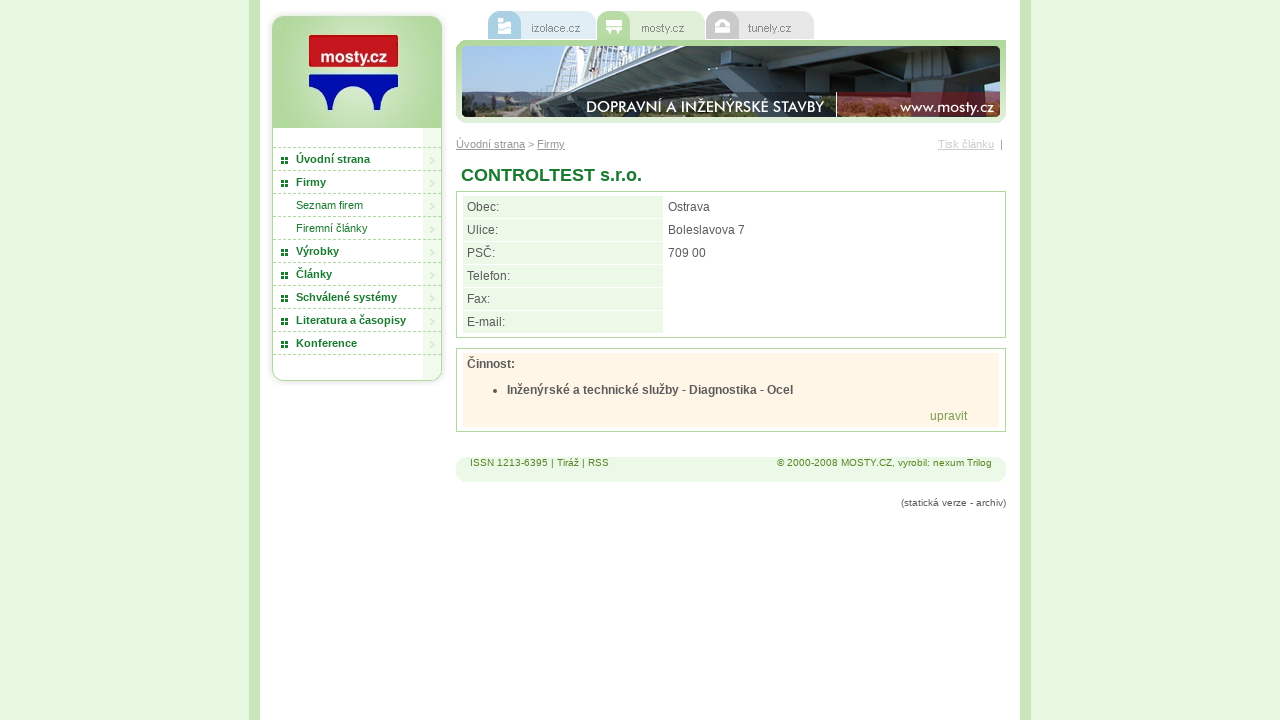

--- FILE ---
content_type: text/html
request_url: http://mosty.cz/archiv/index045e.html?module=ActiveWeb&page=nexum&s=&CategoryID=279&nxModul=MoFirmy&nxpage=firma&id=320
body_size: 12342
content:


<!-- powered by ActiveWeb 3.0., (c) 2003 LOMTEC.com,  www.lomtec.com -->
<!DOCTYPE HTML PUBLIC "-//W3C//DTD HTML 4.0 Transitional//EN">
<html>

<!-- Mirrored from www.mosty.cz/index.asp?module=ActiveWeb&page=nexum&s=&CategoryID=279&nxModul=MoFirmy&nxpage=firma&id=320 by HTTrack Website Copier/3.x [XR&CO'2014], Fri, 01 Mar 2024 17:44:46 GMT -->
<head>
<!--- HTML meta tags --->
<title>MOSTY.CZ - Firmy</title>
<meta http-equiv="author" name="author" content="nexum Trilog s.r.o. / www.nexum.cz">
<meta name="description" content="Portál zaměřující se na odborné informace v oblasti mostních konstrukcí. Naleznete zde velké množství databází specializovaných stavebních firem, výrobků, systémů schválených pro dané konstrukce, kalendář specializovaných akcí, výstav a konferencí.">
<meta name="keywords" content="Izolace, poruchy, články, firmy, výrobky, legislativa, stavebnictví, mosty, konference">
<meta name="copyright" content="A.W.A.L. s.r.o.">
<meta name="publisher" content="">
<meta name="publisher-email" content="">
<meta name="content-language" content="cz">
<meta http-equiv="content-style-type" content="text/css">
<meta http-equiv="content-type" content="text/html; charset=Windows-1250">

<!--- project css file --->
<link href="styles/style-mosty.css" rel="stylesheet" type="text/css">	

<!--- common javascript files --->
<script language="JavaScript" src="js/lomtec.js" type="text/javascript"></script>
<script type="text/javascript" language="JavaScript1.2" src="js/stm31.js"></script>	
</head>


<body>

<!--- BROWSE & EDIT --->
<!--- browse & edit implementation, it is important to put this code immediatelly after body HTML tag --->


<!-- pocitadlo TOPLIST -->
<a href="http://www.toplist.cz/" ><script language="JavaScript" type="text/javascript">
<!--
document.write ('<img src="http://toplist.cz/dot.asp?id=132681&amp;http='+escape(document.referrer)+'&amp;wi='+escape(window.screen.width)+'&he='+escape(window.screen.height)+'&amp;cd='+escape(window.screen.colorDepth)+'&amp;t='+escape(document.title)+'" width="1" height="1" border=0 alt="TOPlist" />'); 
//--></script><noscript><img SRC="http://toplist.cz/dot.asp?id=132681" border="0"
alt="TOPlist" width="1" height="1" /></noscript></a><BR>
<!-- pocitadlo TOPLIST - konec -->


<div class="forSky">

<div class="main">

<div class="leva">
	<div class="logo"><a href="index-2.html"><img src="images-mosty/logo.jpg" width="180" height="117" alt="IZOLACE" border="0"><br><img src="images-mosty/spacer_logo.gif" width="180" height="19" alt="" border="0"></a></div>
		<!-- MENU -->
		<div class="menu">
			
		<table cellpadding="0" cellspacing="0" border="0" width="180" class="menuTab">

			  <tr>
				<td height="1"><img src="images-mosty/menu_predel.gif" width="180" height="1" alt="" border="0"></td>
			  </tr>		
			  <tr>
				<td onMouseOver="this.style.background='url(images-mosty/menu_on.gif)'" onMouseOut="this.style.background='url(images-mosty/menu.gif)'"><a href="index-2.html"  class="linkMenu">Úvodní strana</a></td>
			  </tr>

			  <tr>
				<td height="1"><img src="images-mosty/menu_predel.gif" width="180" height="1" alt="" border="0"></td>
			  </tr>		
			  <tr>
				<td onMouseOver="this.style.background='url(images-mosty/menu_on.gif)'" onMouseOut="this.style.background='url(images-mosty/menu.gif)'"><a href="index9d65.html?module=ActiveWeb&amp;page=nexum&amp;categoryID=279&amp;nxModul=MoFirmy&amp;nxPage=firmy"  class="linkMenu">Firmy</a></td>
			  </tr>

					  <tr>
						<td height="1"><img src="images-mosty/menu_predel.gif" width="180" height="1" alt="" border="0"></td>
					  </tr>
					  <tr>
						<td onMouseOver="this.style.background='url(images-mosty/menu_submenu_on.gif)'" onMouseOut="this.style.background='url(images-mosty/menu_submenu.gif)'" class="submenu1"><a href="index9d65.html?module=ActiveWeb&amp;page=nexum&amp;categoryID=279&amp;nxModul=MoFirmy&amp;nxPage=firmy"  class="linkMenuSub">Seznam firem</a></td>
					  </tr>

					  <tr>
						<td height="1"><img src="images-mosty/menu_predel.gif" width="180" height="1" alt="" border="0"></td>
					  </tr>
					  <tr>
						<td onMouseOver="this.style.background='url(images-mosty/menu_submenu_on.gif)'" onMouseOut="this.style.background='url(images-mosty/menu_submenu.gif)'" class="submenu1"><a href="indexea02.html?module=ActiveWeb&amp;page=articles&amp;CategoryID=1409"  class="linkMenuSub">Firemní články</a></td>
					  </tr>

			  <tr>
				<td height="1"><img src="images-mosty/menu_predel.gif" width="180" height="1" alt="" border="0"></td>
			  </tr>		
			  <tr>
				<td onMouseOver="this.style.background='url(images-mosty/menu_on.gif)'" onMouseOut="this.style.background='url(images-mosty/menu.gif)'"><a href="index4447.html?module=ActiveWeb&amp;page=nexum&amp;categoryID=280&amp;nxModul=MoVyrobky&amp;nxPage=vyrobky"  class="linkMenu">Výrobky</a></td>
			  </tr>

			  <tr>
				<td height="1"><img src="images-mosty/menu_predel.gif" width="180" height="1" alt="" border="0"></td>
			  </tr>		
			  <tr>
				<td onMouseOver="this.style.background='url(images-mosty/menu_on.gif)'" onMouseOut="this.style.background='url(images-mosty/menu.gif)'"><a href="index9e22.html?module=ActiveWeb&amp;page=articles&amp;CategoryID=337"  class="linkMenu">Články</a></td>
			  </tr>

			  <tr>
				<td height="1"><img src="images-mosty/menu_predel.gif" width="180" height="1" alt="" border="0"></td>
			  </tr>		
			  <tr>
				<td onMouseOver="this.style.background='url(images-mosty/menu_on.gif)'" onMouseOut="this.style.background='url(images-mosty/menu.gif)'"><a href="index667b.html?module=ActiveWeb&amp;page=WebPage&amp;s=schavele_seznam"  class="linkMenu">Schválené systémy</a></td>
			  </tr>

			  <tr>
				<td height="1"><img src="images-mosty/menu_predel.gif" width="180" height="1" alt="" border="0"></td>
			  </tr>		
			  <tr>
				<td onMouseOver="this.style.background='url(images-mosty/menu_on.gif)'" onMouseOut="this.style.background='url(images-mosty/menu.gif)'"><a href="index7d66.html?module=ActiveWeb&amp;page=nexum&amp;categoryID=290&amp;nxModul=MoLiteratura&amp;nxPage=literatura"  class="linkMenu">Literatura a časopisy</a></td>
			  </tr>

			  <tr>
				<td height="1"><img src="images-mosty/menu_predel.gif" width="180" height="1" alt="" border="0"></td>
			  </tr>		
			  <tr>
				<td onMouseOver="this.style.background='url(images-mosty/menu_on.gif)'" onMouseOut="this.style.background='url(images-mosty/menu.gif)'"><a href="index7383.html?module=ActiveWeb&amp;page=WebPage&amp;s=konference_5"  class="linkMenu">Konference</a></td>
			  </tr>
</table>		
			<img src="images-mosty/menu_bottom.gif" width="180" height="32" alt="" border="0">
		</div>
		<!-- MENU /-->

		<br>
		<!-- WebObject pod menu vlevo -->
		
		<!-- WebObject pod menu vlevo /-->

		<!-- reklamní pozice -->
		

<!-- rectangle banner
<div align="center" style="margin-top:20px"><img src="../../../img/banner_150_150.gif" alt="" width="150" height="150"></div>
-->

		<!-- reklamní pozice /-->
</div>


		
	
<div class="hlavicka">
		<div class="ouska">
		<table cellpadding="0" cellspacing="0" border="0">
		<form _action="index.asp?module=Lomtec&page=SearchResults" method="post" name="FormSearch">
		  <tr>
			<td> <a href="http://www.izolace.cz/"><img src="images-mosty/ousko_izolace.gif" width="108" height="29" alt="" border="0"></a><img src="images-mosty/spacer.gif" width="1" height="1" alt="" border="0"
				><a href="index.html"><img src="images-mosty/ousko_mosty.gif" width="108" height="29" alt="" border="0"></a><img src="images-mosty/spacer.gif" width="1" height="1" alt="" border="0"
				><a href="http://www.tunely.cz/"><img src="images-mosty/ousko_tunely.gif" width="108" height="29" alt="" border="0"></a><img src="images-mosty/spacer.gif" width="22" height="1" alt="" border="0"></td>
			<td  style="display:none;">			
				<table cellpadding="3" cellspacing="0" border="0" align="center" class="hledej" width="90%">
				  <tr>
					<td>&nbsp;&nbsp;<strong class="blue" style="font-size : 11px;">Hledej</strong></td>
					<td><input type="text" class="width90" name="SearchText" readonly style="background-color:silver;"></td>
					<td style="padding-right : 5px;"><input type="image" src="images-mosty/button_ok1.gif"></td>
				  </tr>
				</table>
			</td>
		  </tr>

		</form>
		</table>
		</div>
		<div class="banner">
		<img src="images-mosty/hlavicka1.jpg" width="550" height="83" alt="" border="0">
		</div>
	</div>


<div class="teloPod">

	<div class="navigace">
		<table cellpadding="0" cellspacing="0" border="0" width="100%" class="navigaceTab">
		  <tr>
			<td align="left"><a href="index-2.html" class="linkNav" target="_top">Úvodní strana</a>&nbsp;>&nbsp;<a href="index9d65.html?module=ActiveWeb&amp;page=nexum&amp;categoryID=279&amp;nxModul=MoFirmy&amp;nxPage=firmy" class="linkNav" target="_top">Firmy</a></td>
			<td align="right">
				<a href="#" x="print.asp?module=ActiveWeb&page=nexum&s=&CategoryID=279&nxModul=MoFirmy&nxpage=firma&id=320" onClick="window.print();" class="linkNav2">Tisk článku</a>
				&nbsp;|&nbsp;
				<!--<a href="#" onclick="window.open('poslatemailem.asp','send','toolbar=no,scrollbars=no,location=no,width=390,height=320');" class="linkNav2">poslat článek e-mailem</a>-->
			</td>
		  </tr>
		</table>
	</div>
		
	<table cellpadding="0" cellspacing="0" border="0" width="100%">
	  <tr>
	 	<td>
				



<A NAME="top"></A>



<TABLE CELLPADDING="4" CELLSPACING="1"  BORDER="0" WIDTH="550">

 <TR>
 <td colspan="2"><SPAN class="nadpis1">CONTROLTEST s.r.o.</span></td></TR>

</table>

<TABLE CELLPADDING="4" CELLSPACING="1"  BORDER="0" class="tab_firma" width="100%">
<TR>
<TD class="modra" ALIGN="left" VALIGN="top" >Obec:</TD>
<TD ALIGN="left" VALIGN="top" >Ostrava</TD>
</TR>
<TR>
<TD class="modra" ALIGN="left" VALIGN="top" >Ulice:</TD>
<TD ALIGN="left" VALIGN="top" >Boleslavova 7</TD>
</TR>
<TR>
<TD class="modra" ALIGN="left" VALIGN="top" >PSČ:</TD>
<TD ALIGN="left" VALIGN="top" >709 00</TD>
</TR>

<TR>
<TD class="modra" ALIGN="left" VALIGN="top" >Telefon:</TD>
<TD ALIGN="left" VALIGN="top" ></TD>
</TR>
<TR>
<TD class="modra" ALIGN="left" VALIGN="top" >Fax:</TD>
<TD ALIGN="left" VALIGN="top" ></TD>
</TR>
<TR>
<TD class="modra" ALIGN="left" VALIGN="top" >E-mail:</TD>
<TD ALIGN="left" VALIGN="top" ></TD>
</TR>

</table>

<TABLE CELLPADDING="4" CELLSPACING="1"  BORDER="0" class="tab_firma" width="100%">
<TR>
<TD class="zluta" ALIGN="left" VALIGN="top">
<B>Činnost:</B><BR>
<UL>

	<LI><B>Inženýrské a technické služby - Diagnostika -   Ocel</B><BR>
	
</UL>
<DIV ALIGN="right" STYLE="width:500px; font-size: 8pt;"><A __HREF="service/?idFirma=320&typ=mo">upravit</A></DIV>
</TD>
</TR>
</table>


				
				
				
		</td>
	  </tr>
	</table>	
	

<div class="patickapod">
	
	<table cellpadding="0" cellspacing="0" border="0" width="95%" align="center" class="patickaTab" style="margin-top:6px;">
	  <tr>
		<td align="left">ISSN 1213-6395 | <a href="indexd870.html?module=ActiveWeb&amp;page=WebPage&amp;s=tiraz_1" class="linkPaticka">Tiráž</a> | <a href="index0c40.html?module=ActiveWeb&amp;page=WebPage&amp;s=rss_mosty" class="linkPaticka">RSS</a></td>
		<td align="right">&copy; 2000-2008 MOSTY.CZ, vyrobil: <a href="http://www.nexum.cz/" target="_blank" class="linkPaticka">nexum Trilog</a>
		</td>  
	  </tr>
	</table>	
	

</div>

	<div align="right" style="margin-bottom:5px;">
	<span style="font-size:10px;">(statická verze - archiv)</span>
	</div>
</div>

<div class="skyscraper">
		
</div>

</div>

<div align="right">
<!-- pocitadlo NAVRCHOLU -->
<script src="http://c1.navrcholu.cz/code?site=28557;t=lb14"
type="text/javascript"></script><noscript><div><a
href="http://navrcholu.cz/"><img
src="http://c1.navrcholu.cz/hit?site=28557;t=lb14;ref=;jss=0"
width="1" height="1" alt="NAVRCHOLU.cz"
style="border:none" /></a></div></noscript>
<!-- pocitadlo NAVRCHOLU - konec -->
</div>
</body>

<!-- Mirrored from www.mosty.cz/index.asp?module=ActiveWeb&page=nexum&s=&CategoryID=279&nxModul=MoFirmy&nxpage=firma&id=320 by HTTrack Website Copier/3.x [XR&CO'2014], Fri, 01 Mar 2024 17:44:46 GMT -->
</html>


</div>

--- FILE ---
content_type: text/css
request_url: http://mosty.cz/archiv/styles/style-mosty.css
body_size: 10212
content:
*, .text {
	font-size : 12px;
	font-family : Arial, Helvetica, sans-serif;
	color : #5C5C5C;
}

body {
	margin : 0px 0px 0px 0px;
	text-align : center;
	background-image : url(../images-mosty/background.gif);
	background-position : center;
	background-repeat : repeat-y;
	background-color : #E7F7E0;
}

.forSky{ position:relative; margin:auto; width:758px}

.main {
	margin : auto;
	width : 750px;
    	text-align : left;
	padding : 10px 0px 5px 6px;
	float: left;
}

.sedy {
	color : #3C3C3C;
}

hr, .hrPod {
	color : #BED8B5;
}

.hrPod {
	margin : 20px 0px 10px 0px;
}

p.odstavec1 {
	margin : 5px 0px 5px 0px;
}

p {
	margin : 8px 0px 8px 0px;
}

hr {
	width : 100%;
	height : 1px;
	margin : 15px 0px 15px 0px;
}

hr.t2 {
	width : 100%;
	height : 1px;
	margin : 3px 0px 3px 0px;
}


img.clanek {
	margin: 3px 14px 14px 0px;
	vertical-align: top;
	float: left
}

table.clanek {
	margin: 3px 14px 4px 0px;
	vertical-align: top;
	float: left
}

/**********************************
POZICOVANI MAIN
**********************************/
.leva {
	float : left;
	margin-right : 9px;
}

.hlavicka {
	margin-bottom : 15px;
	float: left;
}

.prava {
	float : right;
	padding: 0px;
	margin-right : 3px;
}

.telo {
	width : 366px;
	display : block;
	float: left;
}

.teloPod {
	width : 550px;
	float: left;
}

/**********************************
LEVA
**********************************/
.menu {
	width : 180px;
}

.menuTab {
	margin : 0px 0px 0px 0px;
	vertical-align : middle;
}

.menuTab td{
	background-image : url(../images-mosty/menu.gif);
}

.menuTab td.submenu1 {
	background-image : url(../images-mosty/menu_submenu.gif);
}

.menuTab td.submenu2 {
	background-image : url(../images-mosty/menu_submenu.gif);
	padding-left :10px;
}


/**********************************
PRAVA
**********************************/
.menuPrava {
	width : 170px;
	margin-bottom : 11px;
}

.menuTabPrava {
	margin : 0px 0px 0px 0px;
	vertical-align : middle;
}

.menuTabPrava td{
	background-image : url(../images-mosty/menu_prava.gif);
}

.menuTabPrava td.ouskoRed {
	background-image : url(../images-mosty/menu_prava_top.gif);
	color : #C07070;
	font-weight : bold;
	padding-left : 15px;
	height : 21px;
}

/**********************************
HLAVICKA
**********************************/
.hlavicka {
	margin-bottom : 15px;
}
.ouska {
	position : relative;
	top : 0px;
	left : 32px;
}

.hledej {
	width : 170px;
	height : 29px;
	background-image : url(../images-mosty/ousko_hledej.gif);
}

.banner {
	width : 550px;
	background-image : url(../images-mosty/back_banner.gif);
	background-repeat:no-repeat;
	height:83px;
	background-position:right;
	float: left;
}

/**********************************
TELO
**********************************/

.ouskoModra {
	background-image : url(../images-mosty/ousko_modra_middle.gif);
	width : 170px;
}

.ouskoInside {
	margin : 15px 10px 15px 10px;
	font-size : 11px;
	color : #7A9D52;
}

.paticka {
	position : relative;
	left : 188px;
	width : 550px;
	background-image : url(../images-mosty/back_paticka.gif);
	margin : 15px 0px 15px 0px;
	height : 25px;
	margin-top : 15px;
}

.patickaPod {
	width : 550px;
	background-image : url(../images-mosty/back_paticka.gif);
	margin : 15px 0px 15px 0px;
	height : 25px;
	margin-top : 15px;
}

.patickaTab td {
	font-size : 10px;
	color : #598527;
}

.navigace {
	margin-bottom : 10px;
}

.navigaceTab td {
	color : #999999;
	font-size : 11px;
}

.anketa_txt
{
	font-size : 11px;
	color : #7A9D52;;
}

/**********************************
ODKAZY
**********************************/
a {
	color : #7A9D52;
}
a:hover {
	color : #C07070;
}

.hp_clanek {
	font-size : 15px;
	font-weight : bold;
	color : #197B30;
	margin : 0px 0px 0px 5px;
	text-decoration : none;
}

a.clanek {
	font-size : 14px;
	font-weight : bold;
	color : #197B30;
	text-decoration : none;
}

.linkMenu {
	color : #197B30;
	text-decoration : none;
	font-weight : bold;
	font-size : 11px;
	display: block;
	margin : 5px 24px 5px 29px;
}
.linkMenu:hover {
	color : #197B30;
	text-decoration : none;
}

.linkMenuSub {
	color : #197B30;
	text-decoration : none;
	font-size : 11px;
	display: block;
	margin : 5px 24px 5px 29px;
}
.linkMenuSub:hover {
	color : #197B30;
	text-decoration : none;
}

.linkMenuPrava {
	color : #C07070;
	text-decoration : none;
	font-size : 11px;
	display: block;
	margin : 5px 24px 5px 29px;
}
.linkMenuPrava:hover {
	color : #C07070;
	text-decoration : none;
}

.linkPaticka {
	color : #598527;
	font-size : 10px;
	text-decoration : none;
}	

.linkAnketa {
	color : #7A9D52;
	font-size : 11px;
	text-decoration : none;
}	

.linkNav {
	color : #999999;
	font-size : 11px;
	text-decoration : underline;
}
.linkNav:hover {
	color : #98C581;
	font-size : 11px;
	text-decoration : underline;
}

.linkNav2 {
	color : #CCCCCC;
	font-size : 11px;
	text-decoration : underline;
}
.linkNav2:hover {
	color : #9DD280;
	font-size : 11px;
	text-decoration : underline;
}

/**********************************
NADPISY A ZVYRAZNENI
**********************************/
.blue {
	color : #197B30;
}

.red {
	color : #C07070;
}

h1 {
	font-size : 18px;
	font-weight : bold;
	color : #197B30;
	margin : 0px 0px 0px 5px;
}

h2, .Title {
	font-size : 18px;
	font-weight : bold;
	color : #197B30;
	margin : 0px 0px 6px 0px;
}
h3, .Subtitle {
	font-size : 14px;
	font-weight : bold;
	color : #C07070;
	margin : 0px 0px 3px 0px;
}

h4, .ObjectTitle {
	color : #197B30;
	font-weight :bold;
	margin : 0px 0px 0px 0px;
}

.datum {
	color : #A6A6A6;
	margin : 0px 0px 0px 5px;
}
.datum2 {
/* zadny margin */
	color : #A6A6A6;
	margin : 0px 0px 0px 0px;
}

.maly, .smalltext {
	font-size : 10px;
}


.kurziva {
	font-style : italic;
	color : #5C5C5C;
	font-size : 11px;
}

.nadpis1 {
	font-size : 18px;
	font-weight : bold;
	color : #197B30;
}

.nadpis2 {
	font-size : 18px;
	font-weight : bold;
	color : #5C5C5C;
	text-align : center;
}


/**********************************
OBRAZKY
**********************************/
.obrTab {
	float : left;
	margin : 0px 5px 5px 0px;
	position : relative;
	left : -5px;
}

.obrTabTop    { background-image : url(../images-mosty/obr_tab_top.gif); }
.obrTabLeft   { background-image : url(../images-mosty/obr_tab_left.gif); }
.obrTabRight  { background-image : url(../images-mosty/obr_tab_right.gif); }
.obrTabBottom { background-image : url(../images-mosty/obr_tab_bottom.gif); }
	
.obrR, .obrL, .obr {
	padding : 5px;
	background-color : #ffffff;
	border : 1px solid #D4E7F1;;
}

.obr {
	margin : 10px;
	FILTER : progid:DXImageTransform.Microsoft.Shadow(direction=135,color=#DADADA,strength=5);	
} 

.obrR {
	float : right;
	margin : 0px 0px 10px 10px;
	FILTER : progid:DXImageTransform.Microsoft.Shadow(direction=135,color=#DADADA,strength=5);	
}

.obrL {
	float : left;
	margin : 0px 10px 10px 0px;
	FILTER : progid:DXImageTransform.Microsoft.Shadow(direction=135,color=#DADADA,strength=5);	
}

.obrBanner {
	margin : 0px 0px 0px 0px;
	position : relative;
	top : 13px;
	left : 52px;
}

.obrSquareBanner {
	margin-top : 0px;
	margin-bottom : 10px;
	position : relative;
	left : 14px;
}

.popis_obr {
	font-size : 11px;
	color: #999999;
}


/**********************************
FORMULARE
**********************************/
.width90, .width120 {
	font-size : 11px;
}


.width90 {	width : 90px;}
.width120 {	width : 120px;}

/**********************************
TABULKA
**********************************/

.tabPodrhni td {
	border-bottom : 1px solid #ECF5F9;
	padding : 3px 0px 3px 0px;
}

.tab_firma {
	border : 1px solid #B1D89D;
	padding : 3px 5px 3px 5px;
	margin : 0px 0px 10px 0px;
}

.tab_firma tr.s1 {
	background-color : #EDF9E8;
}

.tab_firma td.modra {
	background-color : #EDF9E8;
}

.tab_firma td.zluta {
	background-color : #FFF6E7;
}

@media print {
	div.leva { display : none; }
	div.hlavicka { display : none; }
}

/**********************************
Články z RSS
**********************************/

.rss-clanky {
  width: 360px;
}
.rss-clanky-head {
  background-image: url(../images-mosty/back360hlavicka.gif);
  color: #197B30;
  font-weight: bold;
  padding: 3px 10px 3px 15px;
}
.rss-clanky-obsah {
  background-image: url(../images-mosty/back360.gif);
}
.rss-clanky-paticka {
  background-image: url(../images-mosty/back360spodek.gif);
  height: 10px;
  line-height: 1px;
  font-size: 3px;
}
.rss-clanky-logo {
  text-align: center;
  padding: 5px 0px 5px 0px;
}
.rss-clanky-tab * {
  font-size: 11px;
}
.rss-clanky-odd {
  color: #A6A6A6;
}
.rss-clanky-datum {
  color: #A6A6A6;
}

/**********************************
Sekce Bez komentáře
**********************************/

.bezkomentare {
  width: 100%;
}
.bezkomentare-head {
  background-image: url(../images-mosty/back360hlavicka.gif);
  background-repeat:no-repeat;
  color: #197B30;
  font-weight: bold;
  padding: 3px 10px 3px 15px;
}
.bezkomentare-obsah {
  background-image: url(../images-mosty/back360.gif);
  background-repeat : repeat-y;
}
.bezkomentare-paticka {
  background-image: url(../images-mosty/back360spodek.gif);
  background-repeat:no-repeat;
  height: 10px;
  line-height: 1px;
  font-size: 3px;
}
.bezkomentare-tab * {
  font-size: 12px;
}
.bezkomentare-odd {
  color: #A6A6A6;
}
.bezkomentare-datum {
  color: #A6A6A6;
}


/********************************
*********************************
     STYLY PRO WEBACTIVE
********************************/
 /* tabulka */
.tablebg {
	border : 1px solid #000000;
	border-collapse: collapse	
}
 
.tablebg td {
	border : 1px solid #000000;
	border-collapse: collapse	
}

.tdheaderbg {
	background-color : #FFF8B4;
	font-weight : bold;
	padding-top : 10px;
	padding-bottom : 10px;
}
.tdbg {
	background-color : #EBF2FA;
}



--- FILE ---
content_type: application/javascript
request_url: http://mosty.cz/archiv/js/lomtec.js
body_size: 397
content:
function doPopup(URL, WIDTH, HEIGHT) {
	url = URL;
	width = WIDTH;  // width of window in pixels
	height = HEIGHT; // height of window in pixels
	windowprops = "left=50,top=50,width=" + WIDTH + ",height=" + HEIGHT + "toolbar=no," + "location=no," + "directories=no," + "status=no," + "menubar=no," + "scrollbars=no," + "resizable=no,";
	preview = document.open(URL, "_blank", windowprops);
}